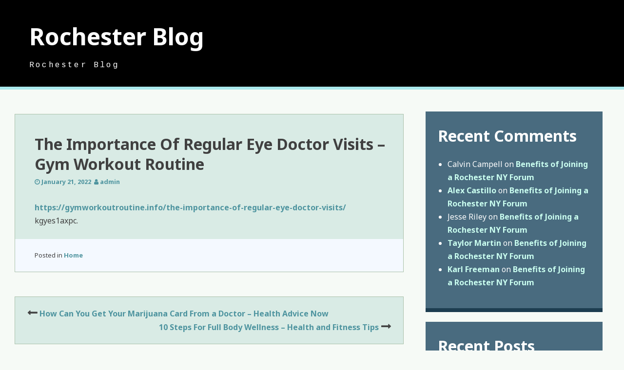

--- FILE ---
content_type: text/html; charset=UTF-8
request_url: https://digrochester.com/2022/01/the-importance-of-regular-eye-doctor-visits-gym-workout-routine/
body_size: 9825
content:
<!DOCTYPE html>
<html lang="en-US">
<head>
<meta charset="UTF-8">
<meta name="viewport" content="width=device-width, initial-scale=1">
<link rel="profile" href="http://gmpg.org/xfn/11">
<link rel="pingback" href="https://digrochester.com/xmlrpc.php">

<meta name='robots' content='index, follow, max-image-preview:large, max-snippet:-1, max-video-preview:-1' />

	<!-- This site is optimized with the Yoast SEO plugin v26.8 - https://yoast.com/product/yoast-seo-wordpress/ -->
	<title>The Importance Of Regular Eye Doctor Visits - Gym Workout Routine - Rochester Blog</title>
	<link rel="canonical" href="https://digrochester.com/2022/01/the-importance-of-regular-eye-doctor-visits-gym-workout-routine/" />
	<meta property="og:locale" content="en_US" />
	<meta property="og:type" content="article" />
	<meta property="og:title" content="The Importance Of Regular Eye Doctor Visits - Gym Workout Routine - Rochester Blog" />
	<meta property="og:description" content="https://gymworkoutroutine.info/the-importance-of-regular-eye-doctor-visits/ kgyes1axpc." />
	<meta property="og:url" content="https://digrochester.com/2022/01/the-importance-of-regular-eye-doctor-visits-gym-workout-routine/" />
	<meta property="og:site_name" content="Rochester Blog" />
	<meta property="article:published_time" content="2022-01-21T06:12:23+00:00" />
	<meta name="author" content="admin" />
	<meta name="twitter:card" content="summary_large_image" />
	<meta name="twitter:label1" content="Written by" />
	<meta name="twitter:data1" content="admin" />
	<script type="application/ld+json" class="yoast-schema-graph">{"@context":"https://schema.org","@graph":[{"@type":"Article","@id":"https://digrochester.com/2022/01/the-importance-of-regular-eye-doctor-visits-gym-workout-routine/#article","isPartOf":{"@id":"https://digrochester.com/2022/01/the-importance-of-regular-eye-doctor-visits-gym-workout-routine/"},"author":{"name":"admin","@id":"https://digrochester.com/#/schema/person/36515602df8a191db698f8e6d387ff90"},"headline":"The Importance Of Regular Eye Doctor Visits &#8211; Gym Workout Routine","datePublished":"2022-01-21T06:12:23+00:00","mainEntityOfPage":{"@id":"https://digrochester.com/2022/01/the-importance-of-regular-eye-doctor-visits-gym-workout-routine/"},"wordCount":17,"commentCount":0,"articleSection":["Home"],"inLanguage":"en-US","potentialAction":[{"@type":"CommentAction","name":"Comment","target":["https://digrochester.com/2022/01/the-importance-of-regular-eye-doctor-visits-gym-workout-routine/#respond"]}]},{"@type":"WebPage","@id":"https://digrochester.com/2022/01/the-importance-of-regular-eye-doctor-visits-gym-workout-routine/","url":"https://digrochester.com/2022/01/the-importance-of-regular-eye-doctor-visits-gym-workout-routine/","name":"The Importance Of Regular Eye Doctor Visits - Gym Workout Routine - Rochester Blog","isPartOf":{"@id":"https://digrochester.com/#website"},"datePublished":"2022-01-21T06:12:23+00:00","author":{"@id":"https://digrochester.com/#/schema/person/36515602df8a191db698f8e6d387ff90"},"breadcrumb":{"@id":"https://digrochester.com/2022/01/the-importance-of-regular-eye-doctor-visits-gym-workout-routine/#breadcrumb"},"inLanguage":"en-US","potentialAction":[{"@type":"ReadAction","target":["https://digrochester.com/2022/01/the-importance-of-regular-eye-doctor-visits-gym-workout-routine/"]}]},{"@type":"BreadcrumbList","@id":"https://digrochester.com/2022/01/the-importance-of-regular-eye-doctor-visits-gym-workout-routine/#breadcrumb","itemListElement":[{"@type":"ListItem","position":1,"name":"Home","item":"https://digrochester.com/"},{"@type":"ListItem","position":2,"name":"The Importance Of Regular Eye Doctor Visits &#8211; Gym Workout Routine"}]},{"@type":"WebSite","@id":"https://digrochester.com/#website","url":"https://digrochester.com/","name":"Rochester Blog","description":"Rochester Blog","potentialAction":[{"@type":"SearchAction","target":{"@type":"EntryPoint","urlTemplate":"https://digrochester.com/?s={search_term_string}"},"query-input":{"@type":"PropertyValueSpecification","valueRequired":true,"valueName":"search_term_string"}}],"inLanguage":"en-US"},{"@type":"Person","@id":"https://digrochester.com/#/schema/person/36515602df8a191db698f8e6d387ff90","name":"admin","image":{"@type":"ImageObject","inLanguage":"en-US","@id":"https://digrochester.com/#/schema/person/image/","url":"https://secure.gravatar.com/avatar/9baecf92bae6639a4e61738fb5c8b53b063b214f232b91bd950a7b295f0cd154?s=96&d=mm&r=g","contentUrl":"https://secure.gravatar.com/avatar/9baecf92bae6639a4e61738fb5c8b53b063b214f232b91bd950a7b295f0cd154?s=96&d=mm&r=g","caption":"admin"},"url":"https://digrochester.com/author/admin/"}]}</script>
	<!-- / Yoast SEO plugin. -->


<link rel='dns-prefetch' href='//fonts.googleapis.com' />
<link rel="alternate" type="application/rss+xml" title="Rochester Blog &raquo; Feed" href="https://digrochester.com/feed/" />
<link rel="alternate" type="application/rss+xml" title="Rochester Blog &raquo; Comments Feed" href="https://digrochester.com/comments/feed/" />
<link rel="alternate" type="application/rss+xml" title="Rochester Blog &raquo; The Importance Of Regular Eye Doctor Visits &#8211; Gym Workout Routine Comments Feed" href="https://digrochester.com/2022/01/the-importance-of-regular-eye-doctor-visits-gym-workout-routine/feed/" />
<link rel="alternate" title="oEmbed (JSON)" type="application/json+oembed" href="https://digrochester.com/wp-json/oembed/1.0/embed?url=https%3A%2F%2Fdigrochester.com%2F2022%2F01%2Fthe-importance-of-regular-eye-doctor-visits-gym-workout-routine%2F" />
<link rel="alternate" title="oEmbed (XML)" type="text/xml+oembed" href="https://digrochester.com/wp-json/oembed/1.0/embed?url=https%3A%2F%2Fdigrochester.com%2F2022%2F01%2Fthe-importance-of-regular-eye-doctor-visits-gym-workout-routine%2F&#038;format=xml" />
<style id='wp-img-auto-sizes-contain-inline-css' type='text/css'>
img:is([sizes=auto i],[sizes^="auto," i]){contain-intrinsic-size:3000px 1500px}
/*# sourceURL=wp-img-auto-sizes-contain-inline-css */
</style>
<style id='wp-emoji-styles-inline-css' type='text/css'>

	img.wp-smiley, img.emoji {
		display: inline !important;
		border: none !important;
		box-shadow: none !important;
		height: 1em !important;
		width: 1em !important;
		margin: 0 0.07em !important;
		vertical-align: -0.1em !important;
		background: none !important;
		padding: 0 !important;
	}
/*# sourceURL=wp-emoji-styles-inline-css */
</style>
<style id='wp-block-library-inline-css' type='text/css'>
:root{--wp-block-synced-color:#7a00df;--wp-block-synced-color--rgb:122,0,223;--wp-bound-block-color:var(--wp-block-synced-color);--wp-editor-canvas-background:#ddd;--wp-admin-theme-color:#007cba;--wp-admin-theme-color--rgb:0,124,186;--wp-admin-theme-color-darker-10:#006ba1;--wp-admin-theme-color-darker-10--rgb:0,107,160.5;--wp-admin-theme-color-darker-20:#005a87;--wp-admin-theme-color-darker-20--rgb:0,90,135;--wp-admin-border-width-focus:2px}@media (min-resolution:192dpi){:root{--wp-admin-border-width-focus:1.5px}}.wp-element-button{cursor:pointer}:root .has-very-light-gray-background-color{background-color:#eee}:root .has-very-dark-gray-background-color{background-color:#313131}:root .has-very-light-gray-color{color:#eee}:root .has-very-dark-gray-color{color:#313131}:root .has-vivid-green-cyan-to-vivid-cyan-blue-gradient-background{background:linear-gradient(135deg,#00d084,#0693e3)}:root .has-purple-crush-gradient-background{background:linear-gradient(135deg,#34e2e4,#4721fb 50%,#ab1dfe)}:root .has-hazy-dawn-gradient-background{background:linear-gradient(135deg,#faaca8,#dad0ec)}:root .has-subdued-olive-gradient-background{background:linear-gradient(135deg,#fafae1,#67a671)}:root .has-atomic-cream-gradient-background{background:linear-gradient(135deg,#fdd79a,#004a59)}:root .has-nightshade-gradient-background{background:linear-gradient(135deg,#330968,#31cdcf)}:root .has-midnight-gradient-background{background:linear-gradient(135deg,#020381,#2874fc)}:root{--wp--preset--font-size--normal:16px;--wp--preset--font-size--huge:42px}.has-regular-font-size{font-size:1em}.has-larger-font-size{font-size:2.625em}.has-normal-font-size{font-size:var(--wp--preset--font-size--normal)}.has-huge-font-size{font-size:var(--wp--preset--font-size--huge)}.has-text-align-center{text-align:center}.has-text-align-left{text-align:left}.has-text-align-right{text-align:right}.has-fit-text{white-space:nowrap!important}#end-resizable-editor-section{display:none}.aligncenter{clear:both}.items-justified-left{justify-content:flex-start}.items-justified-center{justify-content:center}.items-justified-right{justify-content:flex-end}.items-justified-space-between{justify-content:space-between}.screen-reader-text{border:0;clip-path:inset(50%);height:1px;margin:-1px;overflow:hidden;padding:0;position:absolute;width:1px;word-wrap:normal!important}.screen-reader-text:focus{background-color:#ddd;clip-path:none;color:#444;display:block;font-size:1em;height:auto;left:5px;line-height:normal;padding:15px 23px 14px;text-decoration:none;top:5px;width:auto;z-index:100000}html :where(.has-border-color){border-style:solid}html :where([style*=border-top-color]){border-top-style:solid}html :where([style*=border-right-color]){border-right-style:solid}html :where([style*=border-bottom-color]){border-bottom-style:solid}html :where([style*=border-left-color]){border-left-style:solid}html :where([style*=border-width]){border-style:solid}html :where([style*=border-top-width]){border-top-style:solid}html :where([style*=border-right-width]){border-right-style:solid}html :where([style*=border-bottom-width]){border-bottom-style:solid}html :where([style*=border-left-width]){border-left-style:solid}html :where(img[class*=wp-image-]){height:auto;max-width:100%}:where(figure){margin:0 0 1em}html :where(.is-position-sticky){--wp-admin--admin-bar--position-offset:var(--wp-admin--admin-bar--height,0px)}@media screen and (max-width:600px){html :where(.is-position-sticky){--wp-admin--admin-bar--position-offset:0px}}

/*# sourceURL=wp-block-library-inline-css */
</style><style id='global-styles-inline-css' type='text/css'>
:root{--wp--preset--aspect-ratio--square: 1;--wp--preset--aspect-ratio--4-3: 4/3;--wp--preset--aspect-ratio--3-4: 3/4;--wp--preset--aspect-ratio--3-2: 3/2;--wp--preset--aspect-ratio--2-3: 2/3;--wp--preset--aspect-ratio--16-9: 16/9;--wp--preset--aspect-ratio--9-16: 9/16;--wp--preset--color--black: #000000;--wp--preset--color--cyan-bluish-gray: #abb8c3;--wp--preset--color--white: #ffffff;--wp--preset--color--pale-pink: #f78da7;--wp--preset--color--vivid-red: #cf2e2e;--wp--preset--color--luminous-vivid-orange: #ff6900;--wp--preset--color--luminous-vivid-amber: #fcb900;--wp--preset--color--light-green-cyan: #7bdcb5;--wp--preset--color--vivid-green-cyan: #00d084;--wp--preset--color--pale-cyan-blue: #8ed1fc;--wp--preset--color--vivid-cyan-blue: #0693e3;--wp--preset--color--vivid-purple: #9b51e0;--wp--preset--gradient--vivid-cyan-blue-to-vivid-purple: linear-gradient(135deg,rgb(6,147,227) 0%,rgb(155,81,224) 100%);--wp--preset--gradient--light-green-cyan-to-vivid-green-cyan: linear-gradient(135deg,rgb(122,220,180) 0%,rgb(0,208,130) 100%);--wp--preset--gradient--luminous-vivid-amber-to-luminous-vivid-orange: linear-gradient(135deg,rgb(252,185,0) 0%,rgb(255,105,0) 100%);--wp--preset--gradient--luminous-vivid-orange-to-vivid-red: linear-gradient(135deg,rgb(255,105,0) 0%,rgb(207,46,46) 100%);--wp--preset--gradient--very-light-gray-to-cyan-bluish-gray: linear-gradient(135deg,rgb(238,238,238) 0%,rgb(169,184,195) 100%);--wp--preset--gradient--cool-to-warm-spectrum: linear-gradient(135deg,rgb(74,234,220) 0%,rgb(151,120,209) 20%,rgb(207,42,186) 40%,rgb(238,44,130) 60%,rgb(251,105,98) 80%,rgb(254,248,76) 100%);--wp--preset--gradient--blush-light-purple: linear-gradient(135deg,rgb(255,206,236) 0%,rgb(152,150,240) 100%);--wp--preset--gradient--blush-bordeaux: linear-gradient(135deg,rgb(254,205,165) 0%,rgb(254,45,45) 50%,rgb(107,0,62) 100%);--wp--preset--gradient--luminous-dusk: linear-gradient(135deg,rgb(255,203,112) 0%,rgb(199,81,192) 50%,rgb(65,88,208) 100%);--wp--preset--gradient--pale-ocean: linear-gradient(135deg,rgb(255,245,203) 0%,rgb(182,227,212) 50%,rgb(51,167,181) 100%);--wp--preset--gradient--electric-grass: linear-gradient(135deg,rgb(202,248,128) 0%,rgb(113,206,126) 100%);--wp--preset--gradient--midnight: linear-gradient(135deg,rgb(2,3,129) 0%,rgb(40,116,252) 100%);--wp--preset--font-size--small: 13px;--wp--preset--font-size--medium: 20px;--wp--preset--font-size--large: 36px;--wp--preset--font-size--x-large: 42px;--wp--preset--spacing--20: 0.44rem;--wp--preset--spacing--30: 0.67rem;--wp--preset--spacing--40: 1rem;--wp--preset--spacing--50: 1.5rem;--wp--preset--spacing--60: 2.25rem;--wp--preset--spacing--70: 3.38rem;--wp--preset--spacing--80: 5.06rem;--wp--preset--shadow--natural: 6px 6px 9px rgba(0, 0, 0, 0.2);--wp--preset--shadow--deep: 12px 12px 50px rgba(0, 0, 0, 0.4);--wp--preset--shadow--sharp: 6px 6px 0px rgba(0, 0, 0, 0.2);--wp--preset--shadow--outlined: 6px 6px 0px -3px rgb(255, 255, 255), 6px 6px rgb(0, 0, 0);--wp--preset--shadow--crisp: 6px 6px 0px rgb(0, 0, 0);}:where(.is-layout-flex){gap: 0.5em;}:where(.is-layout-grid){gap: 0.5em;}body .is-layout-flex{display: flex;}.is-layout-flex{flex-wrap: wrap;align-items: center;}.is-layout-flex > :is(*, div){margin: 0;}body .is-layout-grid{display: grid;}.is-layout-grid > :is(*, div){margin: 0;}:where(.wp-block-columns.is-layout-flex){gap: 2em;}:where(.wp-block-columns.is-layout-grid){gap: 2em;}:where(.wp-block-post-template.is-layout-flex){gap: 1.25em;}:where(.wp-block-post-template.is-layout-grid){gap: 1.25em;}.has-black-color{color: var(--wp--preset--color--black) !important;}.has-cyan-bluish-gray-color{color: var(--wp--preset--color--cyan-bluish-gray) !important;}.has-white-color{color: var(--wp--preset--color--white) !important;}.has-pale-pink-color{color: var(--wp--preset--color--pale-pink) !important;}.has-vivid-red-color{color: var(--wp--preset--color--vivid-red) !important;}.has-luminous-vivid-orange-color{color: var(--wp--preset--color--luminous-vivid-orange) !important;}.has-luminous-vivid-amber-color{color: var(--wp--preset--color--luminous-vivid-amber) !important;}.has-light-green-cyan-color{color: var(--wp--preset--color--light-green-cyan) !important;}.has-vivid-green-cyan-color{color: var(--wp--preset--color--vivid-green-cyan) !important;}.has-pale-cyan-blue-color{color: var(--wp--preset--color--pale-cyan-blue) !important;}.has-vivid-cyan-blue-color{color: var(--wp--preset--color--vivid-cyan-blue) !important;}.has-vivid-purple-color{color: var(--wp--preset--color--vivid-purple) !important;}.has-black-background-color{background-color: var(--wp--preset--color--black) !important;}.has-cyan-bluish-gray-background-color{background-color: var(--wp--preset--color--cyan-bluish-gray) !important;}.has-white-background-color{background-color: var(--wp--preset--color--white) !important;}.has-pale-pink-background-color{background-color: var(--wp--preset--color--pale-pink) !important;}.has-vivid-red-background-color{background-color: var(--wp--preset--color--vivid-red) !important;}.has-luminous-vivid-orange-background-color{background-color: var(--wp--preset--color--luminous-vivid-orange) !important;}.has-luminous-vivid-amber-background-color{background-color: var(--wp--preset--color--luminous-vivid-amber) !important;}.has-light-green-cyan-background-color{background-color: var(--wp--preset--color--light-green-cyan) !important;}.has-vivid-green-cyan-background-color{background-color: var(--wp--preset--color--vivid-green-cyan) !important;}.has-pale-cyan-blue-background-color{background-color: var(--wp--preset--color--pale-cyan-blue) !important;}.has-vivid-cyan-blue-background-color{background-color: var(--wp--preset--color--vivid-cyan-blue) !important;}.has-vivid-purple-background-color{background-color: var(--wp--preset--color--vivid-purple) !important;}.has-black-border-color{border-color: var(--wp--preset--color--black) !important;}.has-cyan-bluish-gray-border-color{border-color: var(--wp--preset--color--cyan-bluish-gray) !important;}.has-white-border-color{border-color: var(--wp--preset--color--white) !important;}.has-pale-pink-border-color{border-color: var(--wp--preset--color--pale-pink) !important;}.has-vivid-red-border-color{border-color: var(--wp--preset--color--vivid-red) !important;}.has-luminous-vivid-orange-border-color{border-color: var(--wp--preset--color--luminous-vivid-orange) !important;}.has-luminous-vivid-amber-border-color{border-color: var(--wp--preset--color--luminous-vivid-amber) !important;}.has-light-green-cyan-border-color{border-color: var(--wp--preset--color--light-green-cyan) !important;}.has-vivid-green-cyan-border-color{border-color: var(--wp--preset--color--vivid-green-cyan) !important;}.has-pale-cyan-blue-border-color{border-color: var(--wp--preset--color--pale-cyan-blue) !important;}.has-vivid-cyan-blue-border-color{border-color: var(--wp--preset--color--vivid-cyan-blue) !important;}.has-vivid-purple-border-color{border-color: var(--wp--preset--color--vivid-purple) !important;}.has-vivid-cyan-blue-to-vivid-purple-gradient-background{background: var(--wp--preset--gradient--vivid-cyan-blue-to-vivid-purple) !important;}.has-light-green-cyan-to-vivid-green-cyan-gradient-background{background: var(--wp--preset--gradient--light-green-cyan-to-vivid-green-cyan) !important;}.has-luminous-vivid-amber-to-luminous-vivid-orange-gradient-background{background: var(--wp--preset--gradient--luminous-vivid-amber-to-luminous-vivid-orange) !important;}.has-luminous-vivid-orange-to-vivid-red-gradient-background{background: var(--wp--preset--gradient--luminous-vivid-orange-to-vivid-red) !important;}.has-very-light-gray-to-cyan-bluish-gray-gradient-background{background: var(--wp--preset--gradient--very-light-gray-to-cyan-bluish-gray) !important;}.has-cool-to-warm-spectrum-gradient-background{background: var(--wp--preset--gradient--cool-to-warm-spectrum) !important;}.has-blush-light-purple-gradient-background{background: var(--wp--preset--gradient--blush-light-purple) !important;}.has-blush-bordeaux-gradient-background{background: var(--wp--preset--gradient--blush-bordeaux) !important;}.has-luminous-dusk-gradient-background{background: var(--wp--preset--gradient--luminous-dusk) !important;}.has-pale-ocean-gradient-background{background: var(--wp--preset--gradient--pale-ocean) !important;}.has-electric-grass-gradient-background{background: var(--wp--preset--gradient--electric-grass) !important;}.has-midnight-gradient-background{background: var(--wp--preset--gradient--midnight) !important;}.has-small-font-size{font-size: var(--wp--preset--font-size--small) !important;}.has-medium-font-size{font-size: var(--wp--preset--font-size--medium) !important;}.has-large-font-size{font-size: var(--wp--preset--font-size--large) !important;}.has-x-large-font-size{font-size: var(--wp--preset--font-size--x-large) !important;}
/*# sourceURL=global-styles-inline-css */
</style>

<style id='classic-theme-styles-inline-css' type='text/css'>
/*! This file is auto-generated */
.wp-block-button__link{color:#fff;background-color:#32373c;border-radius:9999px;box-shadow:none;text-decoration:none;padding:calc(.667em + 2px) calc(1.333em + 2px);font-size:1.125em}.wp-block-file__button{background:#32373c;color:#fff;text-decoration:none}
/*# sourceURL=/wp-includes/css/classic-themes.min.css */
</style>
<link rel='stylesheet' id='font-awesome-css' href='https://digrochester.com/wp-content/themes/ogee/assets/fontawesome/css/font-awesome.css?ver=6.9' type='text/css' media='all' />
<link rel='stylesheet' id='flexslider-css' href='https://digrochester.com/wp-content/themes/ogee/assets/flexslider/css/flexslider.css?ver=6.9' type='text/css' media='all' />
<link rel='stylesheet' id='ogee-style-css' href='https://digrochester.com/wp-content/themes/ogee/style.css?ver=6.9' type='text/css' media='all' />
<link rel='stylesheet' id='ogee-fonts-css' href='https://fonts.googleapis.com/css?family=Noto%20Sans:400,400italic,700,700italic|Cousine:400' type='text/css' media='all' />
<script type="text/javascript" src="https://digrochester.com/wp-includes/js/jquery/jquery.min.js?ver=3.7.1" id="jquery-core-js"></script>
<script type="text/javascript" src="https://digrochester.com/wp-includes/js/jquery/jquery-migrate.min.js?ver=3.4.1" id="jquery-migrate-js"></script>
<link rel="https://api.w.org/" href="https://digrochester.com/wp-json/" /><link rel="alternate" title="JSON" type="application/json" href="https://digrochester.com/wp-json/wp/v2/posts/1307" /><link rel="EditURI" type="application/rsd+xml" title="RSD" href="https://digrochester.com/xmlrpc.php?rsd" />
<meta name="generator" content="WordPress 6.9" />
<link rel='shortlink' href='https://digrochester.com/?p=1307' />
<style type="text/css">.recentcomments a{display:inline !important;padding:0 !important;margin:0 !important;}</style></head>

<body class="wp-singular post-template-default single single-post postid-1307 single-format-standard wp-theme-ogee">
<div id="page" class="site">
	<a class="skip-link screen-reader-text" href="#content">Skip to content</a>
	
	<header id="masthead" role="banner" class="site-header compress-header">
	
		<div class="site-branding">
			<h1 class="site-title"><a href="https://digrochester.com/" rel="home">Rochester Blog</a></h1>
			<h2 class="site-description">Rochester Blog</h2>
		</div><!-- .site-branding -->

		
    </header><!-- #masthead -->
	<nav id="site-navigation" role="navigation" class="main-navigation black-nav">
			
		<button class="menu-toggle" aria-controls="primary-menu" aria-expanded="false"><i class="fa fa-bars"></i></button>
		
		<div id="primary-menu" class="menu"></div>
	</nav><!-- #site-navigation -->

	<div id="content" class="site-content">

	<div id="primary" class="content-area">
		<main id="main" class="site-main" role="main">

		
			
<article id="post-1307" class="post-1307 post type-post status-publish format-standard hentry category-home">
	
	
	<header class="entry-header">
		<h1 class="entry-title">The Importance Of Regular Eye Doctor Visits &#8211; Gym Workout Routine</h1>
		<div class="entry-meta">
			<span class="posted-on"><i class="fa fa-clock-o" aria-hidden="true"></i>&nbsp;<a href="https://digrochester.com/2022/01/the-importance-of-regular-eye-doctor-visits-gym-workout-routine/" rel="bookmark"><time class="entry-date published updated" datetime="2022-01-21T06:12:23+00:00">January 21, 2022</time></a></span><span class="byline">&nbsp; <i class="fa fa-user" aria-hidden="true"></i>&nbsp;<span class="author vcard"><a class="url fn n" href="https://digrochester.com/author/admin/">admin</a></span></span>		</div><!-- .entry-meta -->
	</header><!-- .entry-header -->

	<div class="entry-content">
		<p><a href='https://gymworkoutroutine.info/the-importance-of-regular-eye-doctor-visits/'>https://gymworkoutroutine.info/the-importance-of-regular-eye-doctor-visits/</a> kgyes1axpc.</p>
			</div><!-- .entry-content -->
	<footer class="entry-footer">
		<span class="cat-links">Posted in <a href="https://digrochester.com/category/home/" rel="category tag">Home</a></span>		
		
			</footer><!-- .entry-footer -->

</article><!-- #post-## -->


			
	<nav class="navigation post-navigation" aria-label="Posts">
		<h2 class="screen-reader-text">Post navigation</h2>
		<div class="nav-links"><div class="nav-previous"><a href="https://digrochester.com/2022/01/how-can-you-get-your-marijuana-card-from-a-doctor-health-advice-now/" rel="prev">How Can You Get Your Marijuana Card From a Doctor &#8211; Health Advice Now</a></div><div class="nav-next"><a href="https://digrochester.com/2022/01/10-steps-for-full-body-wellness-health-and-fitness-tips/" rel="next">10 Steps For Full Body Wellness &#8211; Health and Fitness Tips</a></div></div>
	</nav>
			
<div id="comments" class="comments-area">

	
	
	
		<div id="respond" class="comment-respond">
		<h3 id="reply-title" class="comment-reply-title">Leave a Reply <small><a rel="nofollow" id="cancel-comment-reply-link" href="/2022/01/the-importance-of-regular-eye-doctor-visits-gym-workout-routine/#respond" style="display:none;">Cancel reply</a></small></h3><p class="must-log-in">You must be <a href="https://digrochester.com/wp-login.php?redirect_to=https%3A%2F%2Fdigrochester.com%2F2022%2F01%2Fthe-importance-of-regular-eye-doctor-visits-gym-workout-routine%2F">logged in</a> to post a comment.</p>	</div><!-- #respond -->
	
</div><!-- #comments -->

		
		</main><!-- #main -->
	</div><!-- #primary -->

	<div id="secondary" class="widget-area" role="complementary">
		<aside id="recent-comments-2" class="widget widget_recent_comments"><h1 class="widget-title">Recent Comments</h1><ul id="recentcomments"><li class="recentcomments"><span class="comment-author-link">Calvin Campell</span> on <a href="https://digrochester.com/2013/06/benefits-of-joining-a-rochester-ny-forum/#comment-1542">Benefits of Joining a Rochester NY Forum</a></li><li class="recentcomments"><span class="comment-author-link"><a href="http://www.marketingsherpa.com/article/how-to/how-to-submit-an-article" class="url" rel="ugc external nofollow">Alex Castillo</a></span> on <a href="https://digrochester.com/2013/06/benefits-of-joining-a-rochester-ny-forum/#comment-1518">Benefits of Joining a Rochester NY Forum</a></li><li class="recentcomments"><span class="comment-author-link">Jesse Riley</span> on <a href="https://digrochester.com/2013/06/benefits-of-joining-a-rochester-ny-forum/#comment-1511">Benefits of Joining a Rochester NY Forum</a></li><li class="recentcomments"><span class="comment-author-link"><a href="http://zenhabits.net/putaway/" class="url" rel="ugc external nofollow">Taylor Martin</a></span> on <a href="https://digrochester.com/2013/06/benefits-of-joining-a-rochester-ny-forum/#comment-1510">Benefits of Joining a Rochester NY Forum</a></li><li class="recentcomments"><span class="comment-author-link"><a href="http://en.wikipedia.org/wiki/Urgent_care" class="url" rel="ugc external nofollow">Karl Freeman</a></span> on <a href="https://digrochester.com/2013/06/benefits-of-joining-a-rochester-ny-forum/#comment-1474">Benefits of Joining a Rochester NY Forum</a></li></ul></aside>
		<aside id="recent-posts-3" class="widget widget_recent_entries">
		<h1 class="widget-title">Recent Posts</h1>
		<ul>
											<li>
					<a href="https://digrochester.com/2026/01/questions-for-your-local-fence-contractor-the-smart-resident/">Questions for Your Local Fence Contractor &#8211; The Smart Resident</a>
									</li>
											<li>
					<a href="https://digrochester.com/2026/01/breakfast-for-diabetics-what-to-eat-skip-and-enjoy-healthy-everyday-tips/">Breakfast for Diabetics  What to Eat, Skip, and Enjoy &#8211; Healthy Everyday Tips</a>
									</li>
											<li>
					<a href="https://digrochester.com/2026/01/modern-makeover-essentials-top-renovation-projects-for-2025-your-fix-it-hq/">Modern Makeover Essentials Top Renovation Projects for 2025 &#8211; Your Fix It HQ</a>
									</li>
											<li>
					<a href="https://digrochester.com/2026/01/front-loader-vs-top-loader-energy-savings-explained-repair-and-care/">Front Loader vs Top Loader  Energy Savings Explained &#8211; Repair and Care</a>
									</li>
											<li>
					<a href="https://digrochester.com/2026/01/preparing-for-the-process-of-ac-installation-how-old-is-the-internet/">Preparing for the Process of AC Installation &#8211; How Old Is the Internet</a>
									</li>
					</ul>

		</aside><aside id="calendar-3" class="widget widget_calendar"><h1 class="widget-title">Post Calendar</h1><div id="calendar_wrap" class="calendar_wrap"><table id="wp-calendar" class="wp-calendar-table">
	<caption>January 2022</caption>
	<thead>
	<tr>
		<th scope="col" aria-label="Monday">M</th>
		<th scope="col" aria-label="Tuesday">T</th>
		<th scope="col" aria-label="Wednesday">W</th>
		<th scope="col" aria-label="Thursday">T</th>
		<th scope="col" aria-label="Friday">F</th>
		<th scope="col" aria-label="Saturday">S</th>
		<th scope="col" aria-label="Sunday">S</th>
	</tr>
	</thead>
	<tbody>
	<tr>
		<td colspan="5" class="pad">&nbsp;</td><td>1</td><td>2</td>
	</tr>
	<tr>
		<td>3</td><td><a href="https://digrochester.com/2022/01/04/" aria-label="Posts published on January 4, 2022">4</a></td><td><a href="https://digrochester.com/2022/01/05/" aria-label="Posts published on January 5, 2022">5</a></td><td><a href="https://digrochester.com/2022/01/06/" aria-label="Posts published on January 6, 2022">6</a></td><td><a href="https://digrochester.com/2022/01/07/" aria-label="Posts published on January 7, 2022">7</a></td><td>8</td><td>9</td>
	</tr>
	<tr>
		<td>10</td><td><a href="https://digrochester.com/2022/01/11/" aria-label="Posts published on January 11, 2022">11</a></td><td><a href="https://digrochester.com/2022/01/12/" aria-label="Posts published on January 12, 2022">12</a></td><td><a href="https://digrochester.com/2022/01/13/" aria-label="Posts published on January 13, 2022">13</a></td><td><a href="https://digrochester.com/2022/01/14/" aria-label="Posts published on January 14, 2022">14</a></td><td><a href="https://digrochester.com/2022/01/15/" aria-label="Posts published on January 15, 2022">15</a></td><td><a href="https://digrochester.com/2022/01/16/" aria-label="Posts published on January 16, 2022">16</a></td>
	</tr>
	<tr>
		<td><a href="https://digrochester.com/2022/01/17/" aria-label="Posts published on January 17, 2022">17</a></td><td><a href="https://digrochester.com/2022/01/18/" aria-label="Posts published on January 18, 2022">18</a></td><td><a href="https://digrochester.com/2022/01/19/" aria-label="Posts published on January 19, 2022">19</a></td><td><a href="https://digrochester.com/2022/01/20/" aria-label="Posts published on January 20, 2022">20</a></td><td><a href="https://digrochester.com/2022/01/21/" aria-label="Posts published on January 21, 2022">21</a></td><td><a href="https://digrochester.com/2022/01/22/" aria-label="Posts published on January 22, 2022">22</a></td><td><a href="https://digrochester.com/2022/01/23/" aria-label="Posts published on January 23, 2022">23</a></td>
	</tr>
	<tr>
		<td><a href="https://digrochester.com/2022/01/24/" aria-label="Posts published on January 24, 2022">24</a></td><td><a href="https://digrochester.com/2022/01/25/" aria-label="Posts published on January 25, 2022">25</a></td><td><a href="https://digrochester.com/2022/01/26/" aria-label="Posts published on January 26, 2022">26</a></td><td><a href="https://digrochester.com/2022/01/27/" aria-label="Posts published on January 27, 2022">27</a></td><td><a href="https://digrochester.com/2022/01/28/" aria-label="Posts published on January 28, 2022">28</a></td><td><a href="https://digrochester.com/2022/01/29/" aria-label="Posts published on January 29, 2022">29</a></td><td>30</td>
	</tr>
	<tr>
		<td>31</td>
		<td class="pad" colspan="6">&nbsp;</td>
	</tr>
	</tbody>
	</table><nav aria-label="Previous and next months" class="wp-calendar-nav">
		<span class="wp-calendar-nav-prev"><a href="https://digrochester.com/2021/12/">&laquo; Dec</a></span>
		<span class="pad">&nbsp;</span>
		<span class="wp-calendar-nav-next"><a href="https://digrochester.com/2022/02/">Feb &raquo;</a></span>
	</nav></div></aside><aside id="archives-3" class="widget widget_archive"><h1 class="widget-title">Archives</h1>		<label class="screen-reader-text" for="archives-dropdown-3">Archives</label>
		<select id="archives-dropdown-3" name="archive-dropdown">
			
			<option value="">Select Month</option>
				<option value='https://digrochester.com/2026/01/'> January 2026 </option>
	<option value='https://digrochester.com/2025/12/'> December 2025 </option>
	<option value='https://digrochester.com/2025/11/'> November 2025 </option>
	<option value='https://digrochester.com/2025/10/'> October 2025 </option>
	<option value='https://digrochester.com/2025/09/'> September 2025 </option>
	<option value='https://digrochester.com/2025/08/'> August 2025 </option>
	<option value='https://digrochester.com/2025/07/'> July 2025 </option>
	<option value='https://digrochester.com/2025/06/'> June 2025 </option>
	<option value='https://digrochester.com/2025/05/'> May 2025 </option>
	<option value='https://digrochester.com/2025/04/'> April 2025 </option>
	<option value='https://digrochester.com/2025/03/'> March 2025 </option>
	<option value='https://digrochester.com/2025/02/'> February 2025 </option>
	<option value='https://digrochester.com/2025/01/'> January 2025 </option>
	<option value='https://digrochester.com/2024/12/'> December 2024 </option>
	<option value='https://digrochester.com/2024/11/'> November 2024 </option>
	<option value='https://digrochester.com/2024/10/'> October 2024 </option>
	<option value='https://digrochester.com/2024/09/'> September 2024 </option>
	<option value='https://digrochester.com/2024/08/'> August 2024 </option>
	<option value='https://digrochester.com/2024/07/'> July 2024 </option>
	<option value='https://digrochester.com/2024/06/'> June 2024 </option>
	<option value='https://digrochester.com/2024/05/'> May 2024 </option>
	<option value='https://digrochester.com/2024/04/'> April 2024 </option>
	<option value='https://digrochester.com/2024/03/'> March 2024 </option>
	<option value='https://digrochester.com/2024/02/'> February 2024 </option>
	<option value='https://digrochester.com/2024/01/'> January 2024 </option>
	<option value='https://digrochester.com/2023/12/'> December 2023 </option>
	<option value='https://digrochester.com/2023/11/'> November 2023 </option>
	<option value='https://digrochester.com/2023/10/'> October 2023 </option>
	<option value='https://digrochester.com/2023/09/'> September 2023 </option>
	<option value='https://digrochester.com/2023/08/'> August 2023 </option>
	<option value='https://digrochester.com/2023/07/'> July 2023 </option>
	<option value='https://digrochester.com/2023/06/'> June 2023 </option>
	<option value='https://digrochester.com/2023/05/'> May 2023 </option>
	<option value='https://digrochester.com/2023/04/'> April 2023 </option>
	<option value='https://digrochester.com/2023/03/'> March 2023 </option>
	<option value='https://digrochester.com/2023/02/'> February 2023 </option>
	<option value='https://digrochester.com/2023/01/'> January 2023 </option>
	<option value='https://digrochester.com/2022/12/'> December 2022 </option>
	<option value='https://digrochester.com/2022/11/'> November 2022 </option>
	<option value='https://digrochester.com/2022/10/'> October 2022 </option>
	<option value='https://digrochester.com/2022/09/'> September 2022 </option>
	<option value='https://digrochester.com/2022/08/'> August 2022 </option>
	<option value='https://digrochester.com/2022/07/'> July 2022 </option>
	<option value='https://digrochester.com/2022/06/'> June 2022 </option>
	<option value='https://digrochester.com/2022/05/'> May 2022 </option>
	<option value='https://digrochester.com/2022/04/'> April 2022 </option>
	<option value='https://digrochester.com/2022/03/'> March 2022 </option>
	<option value='https://digrochester.com/2022/02/'> February 2022 </option>
	<option value='https://digrochester.com/2022/01/'> January 2022 </option>
	<option value='https://digrochester.com/2021/12/'> December 2021 </option>
	<option value='https://digrochester.com/2021/11/'> November 2021 </option>
	<option value='https://digrochester.com/2021/10/'> October 2021 </option>
	<option value='https://digrochester.com/2021/09/'> September 2021 </option>
	<option value='https://digrochester.com/2021/08/'> August 2021 </option>
	<option value='https://digrochester.com/2021/07/'> July 2021 </option>
	<option value='https://digrochester.com/2021/06/'> June 2021 </option>
	<option value='https://digrochester.com/2021/05/'> May 2021 </option>
	<option value='https://digrochester.com/2021/04/'> April 2021 </option>
	<option value='https://digrochester.com/2021/03/'> March 2021 </option>
	<option value='https://digrochester.com/2021/02/'> February 2021 </option>
	<option value='https://digrochester.com/2021/01/'> January 2021 </option>
	<option value='https://digrochester.com/2020/12/'> December 2020 </option>
	<option value='https://digrochester.com/2020/11/'> November 2020 </option>
	<option value='https://digrochester.com/2020/10/'> October 2020 </option>
	<option value='https://digrochester.com/2020/09/'> September 2020 </option>
	<option value='https://digrochester.com/2020/08/'> August 2020 </option>
	<option value='https://digrochester.com/2014/01/'> January 2014 </option>
	<option value='https://digrochester.com/2013/06/'> June 2013 </option>
	<option value='https://digrochester.com/2013/04/'> April 2013 </option>
	<option value='https://digrochester.com/2013/03/'> March 2013 </option>
	<option value='https://digrochester.com/2013/01/'> January 2013 </option>
	<option value='https://digrochester.com/2012/12/'> December 2012 </option>
	<option value='https://digrochester.com/2012/11/'> November 2012 </option>
	<option value='https://digrochester.com/2012/08/'> August 2012 </option>
	<option value='https://digrochester.com/2012/07/'> July 2012 </option>
	<option value='https://digrochester.com/2012/05/'> May 2012 </option>
	<option value='https://digrochester.com/2012/04/'> April 2012 </option>
	<option value='https://digrochester.com/2012/03/'> March 2012 </option>
	<option value='https://digrochester.com/2012/02/'> February 2012 </option>

		</select>

			<script type="text/javascript">
/* <![CDATA[ */

( ( dropdownId ) => {
	const dropdown = document.getElementById( dropdownId );
	function onSelectChange() {
		setTimeout( () => {
			if ( 'escape' === dropdown.dataset.lastkey ) {
				return;
			}
			if ( dropdown.value ) {
				document.location.href = dropdown.value;
			}
		}, 250 );
	}
	function onKeyUp( event ) {
		if ( 'Escape' === event.key ) {
			dropdown.dataset.lastkey = 'escape';
		} else {
			delete dropdown.dataset.lastkey;
		}
	}
	function onClick() {
		delete dropdown.dataset.lastkey;
	}
	dropdown.addEventListener( 'keyup', onKeyUp );
	dropdown.addEventListener( 'click', onClick );
	dropdown.addEventListener( 'change', onSelectChange );
})( "archives-dropdown-3" );

//# sourceURL=WP_Widget_Archives%3A%3Awidget
/* ]]> */
</script>
</aside>	</div><!-- #secondary -->

	</div><!-- #content -->

	<footer id="colophon" class="site-footer" role="contentinfo">
		<div class="site-info">
			Proudly powered by <a href="http://wordpress.org/">WordPress</a>			<span class="sep"> | </span>
			 Theme: <a href="http://wordpress.org/themes/ogee">Ogee</a> | By: <a href="http://phoenixwebsolutions.net/project/ogee">Phoenix Web Solutions</a>		</div><!-- .site-info -->
			</footer><!-- #colophon -->

		
</div><!-- #page -->

<script type="speculationrules">
{"prefetch":[{"source":"document","where":{"and":[{"href_matches":"/*"},{"not":{"href_matches":["/wp-*.php","/wp-admin/*","/wp-content/uploads/*","/wp-content/*","/wp-content/plugins/*","/wp-content/themes/ogee/*","/*\\?(.+)"]}},{"not":{"selector_matches":"a[rel~=\"nofollow\"]"}},{"not":{"selector_matches":".no-prefetch, .no-prefetch a"}}]},"eagerness":"conservative"}]}
</script>
<script type="text/javascript" src="https://digrochester.com/wp-includes/js/imagesloaded.min.js?ver=5.0.0" id="imagesloaded-js"></script>
<script type="text/javascript" src="https://digrochester.com/wp-includes/js/masonry.min.js?ver=4.2.2" id="masonry-js"></script>
<script type="text/javascript" src="https://digrochester.com/wp-content/themes/ogee/assets/flexslider/js/jquery.flexslider.js" id="flexslider-min-js"></script>
<script type="text/javascript" src="https://digrochester.com/wp-content/themes/ogee/inc/js/main-nav.js?ver=1.0.0" id="ogee-header-js"></script>
<script type="text/javascript" src="https://digrochester.com/wp-includes/js/comment-reply.min.js?ver=6.9" id="comment-reply-js" async="async" data-wp-strategy="async" fetchpriority="low"></script>
<script id="wp-emoji-settings" type="application/json">
{"baseUrl":"https://s.w.org/images/core/emoji/17.0.2/72x72/","ext":".png","svgUrl":"https://s.w.org/images/core/emoji/17.0.2/svg/","svgExt":".svg","source":{"concatemoji":"https://digrochester.com/wp-includes/js/wp-emoji-release.min.js?ver=6.9"}}
</script>
<script type="module">
/* <![CDATA[ */
/*! This file is auto-generated */
const a=JSON.parse(document.getElementById("wp-emoji-settings").textContent),o=(window._wpemojiSettings=a,"wpEmojiSettingsSupports"),s=["flag","emoji"];function i(e){try{var t={supportTests:e,timestamp:(new Date).valueOf()};sessionStorage.setItem(o,JSON.stringify(t))}catch(e){}}function c(e,t,n){e.clearRect(0,0,e.canvas.width,e.canvas.height),e.fillText(t,0,0);t=new Uint32Array(e.getImageData(0,0,e.canvas.width,e.canvas.height).data);e.clearRect(0,0,e.canvas.width,e.canvas.height),e.fillText(n,0,0);const a=new Uint32Array(e.getImageData(0,0,e.canvas.width,e.canvas.height).data);return t.every((e,t)=>e===a[t])}function p(e,t){e.clearRect(0,0,e.canvas.width,e.canvas.height),e.fillText(t,0,0);var n=e.getImageData(16,16,1,1);for(let e=0;e<n.data.length;e++)if(0!==n.data[e])return!1;return!0}function u(e,t,n,a){switch(t){case"flag":return n(e,"\ud83c\udff3\ufe0f\u200d\u26a7\ufe0f","\ud83c\udff3\ufe0f\u200b\u26a7\ufe0f")?!1:!n(e,"\ud83c\udde8\ud83c\uddf6","\ud83c\udde8\u200b\ud83c\uddf6")&&!n(e,"\ud83c\udff4\udb40\udc67\udb40\udc62\udb40\udc65\udb40\udc6e\udb40\udc67\udb40\udc7f","\ud83c\udff4\u200b\udb40\udc67\u200b\udb40\udc62\u200b\udb40\udc65\u200b\udb40\udc6e\u200b\udb40\udc67\u200b\udb40\udc7f");case"emoji":return!a(e,"\ud83e\u1fac8")}return!1}function f(e,t,n,a){let r;const o=(r="undefined"!=typeof WorkerGlobalScope&&self instanceof WorkerGlobalScope?new OffscreenCanvas(300,150):document.createElement("canvas")).getContext("2d",{willReadFrequently:!0}),s=(o.textBaseline="top",o.font="600 32px Arial",{});return e.forEach(e=>{s[e]=t(o,e,n,a)}),s}function r(e){var t=document.createElement("script");t.src=e,t.defer=!0,document.head.appendChild(t)}a.supports={everything:!0,everythingExceptFlag:!0},new Promise(t=>{let n=function(){try{var e=JSON.parse(sessionStorage.getItem(o));if("object"==typeof e&&"number"==typeof e.timestamp&&(new Date).valueOf()<e.timestamp+604800&&"object"==typeof e.supportTests)return e.supportTests}catch(e){}return null}();if(!n){if("undefined"!=typeof Worker&&"undefined"!=typeof OffscreenCanvas&&"undefined"!=typeof URL&&URL.createObjectURL&&"undefined"!=typeof Blob)try{var e="postMessage("+f.toString()+"("+[JSON.stringify(s),u.toString(),c.toString(),p.toString()].join(",")+"));",a=new Blob([e],{type:"text/javascript"});const r=new Worker(URL.createObjectURL(a),{name:"wpTestEmojiSupports"});return void(r.onmessage=e=>{i(n=e.data),r.terminate(),t(n)})}catch(e){}i(n=f(s,u,c,p))}t(n)}).then(e=>{for(const n in e)a.supports[n]=e[n],a.supports.everything=a.supports.everything&&a.supports[n],"flag"!==n&&(a.supports.everythingExceptFlag=a.supports.everythingExceptFlag&&a.supports[n]);var t;a.supports.everythingExceptFlag=a.supports.everythingExceptFlag&&!a.supports.flag,a.supports.everything||((t=a.source||{}).concatemoji?r(t.concatemoji):t.wpemoji&&t.twemoji&&(r(t.twemoji),r(t.wpemoji)))});
//# sourceURL=https://digrochester.com/wp-includes/js/wp-emoji-loader.min.js
/* ]]> */
</script>

</body>
</html>


--- FILE ---
content_type: text/css
request_url: https://digrochester.com/wp-content/themes/ogee/style.css?ver=6.9
body_size: 6207
content:
/*

Theme Name: Ogee
Author: Zipal
Author URI: http://fancyfrindle.com/
Theme URI: http://phoenixwebsolutions.net/project/ogee/
Version: 1.0.7
Description: Ogee is a fully responsive WordPress theme for personal blog and magazines. It’s been designed to beautifully display pictures and text content, and engineered to be easy to use and fast. Theme supports all modern browsers delivers consistent experience across the device. Ogee is designed with a mobile-first approach and an emphasis on responsive design. Its stylish and modern design is the best way to stand out from the crowd. Fast, lightweight, SEO friendly, clean and minimalistic layout will help you attract and retain more visitors.
License: GNU General Public License v2 or later
License URI: http://www.gnu.org/licenses/gpl-2.0.html
Tags: One-column, Two-columns, Right-sidebar, custom-header, custom-menu, featured-images, full-width-template, blog, editor-style, microformats, sticky-post, flexible-header, custom-background, threaded-comments, theme-options, post-formats
Text Domain: ogee
	
*/



/*---------- TOC ----------

1.0 - The Basic stuff
2.0 - Typos
3.0 - Form Elements
4.0 - Main common Elements
5.0 - Link Colors & Hover Effects
6.0 - Header & Navigation Menu
		- Main Navigation Menu
		- Toggle Mobile Menu
		- Comment and Post Navigation Menu
7.0 - Accessibility
8.0 - Content
		- Post and Page
		- Archive Header General Title
		- Related Posts
		- Authour infobox
		- Default Widget styles and common layouts
		- Comments
		- Flexslider
9.0 - Clear fix
10.0 - Footer
		- Scroll to Top
11.0 - Alignments, Gallery, caption and other
12.0 - 404 & Full width page
		- 404
		- Full Width

--------------------------------------------------------------*/

/*---------- 1.0 The Basic Stuff ----------*/
html {
	font-family: 'Noto Sans', sans-serif;	
	-webkit-text-size-adjust: 100%;
	-ms-text-size-adjust:     100%;
}

body {
	margin: 0;
}

article, aside, details, figcaption, figure, footer, header, main, menu, nav, section, summary {
	display: block;
}

audio, canvas, progress, video {
	display: inline-block;
	vertical-align: baseline;
}

audio:not([controls]) {
	display: none;
	height: 0;
}

mark {
	background: #ff0;
	color: #000;
}

small {
	font-size: 80%;
}

sub, sup {
	font-size: 75%;
	line-height: 0;
	position: relative;
	vertical-align: baseline;
}

sup {
	top: -0.5em;
}

sub {
	bottom: -0.25em;
}

figure {
	margin: 1em 0;
}

hr {
	box-sizing: content-box;
	height: 0;
}

pre {
	overflow: auto;
}

a {
	background-color: transparent;
}

a:active, a:hover {
	outline: 0;
}

abbr[title] {
	border-bottom: 1px dotted;
}

b, strong {
	font-weight: 700;
}

h1 {
	font-size: 2em;
	margin: 0.67em 0;
}

img {
	border: 0;
}

code, kbd, pre, samp {
	font-size: 1em;
}

button, input, optgroup, select, textarea {
	color: inherit;
	font: inherit;
	margin: 0;
}

button {
	overflow: visible;
}

button, select {
	text-transform: none;
}

button, html input[type="button"], input[type="reset"], input[type="submit"] {
	-webkit-appearance: button;
	cursor: pointer;
}

button[disabled], html input[disabled] {
	cursor: default;
}

button::-moz-focus-inner, input::-moz-focus-inner {
	border: 0;
	padding: 0;
}

input {
	line-height: normal;
}

input[type="checkbox"], input[type="radio"] {
	box-sizing: border-box;
	padding: 0;
}

input[type="number"]::-webkit-inner-spin-button,
input[type="number"]::-webkit-outer-spin-button {
	height: auto;
}

input[type="search"] {
	-webkit-appearance: textfield;
	box-sizing: content-box;
}

input[type="search"]::-webkit-search-cancel-button, input[type="search"]::-webkit-search-decoration {
	-webkit-appearance: none;
}

fieldset {
	border: 1px solid #c0c0c0;
	margin: 0 2px;
	padding: 0.35em 0.625em 0.75em;
}

legend {
	border: 0;
	padding: 0;
}

textarea {
	overflow: auto;
}

optgroup {
	font-weight: 700;
}

table {
	border-collapse: collapse;
	border-spacing: 0;
	background: #f0f7f0;
}

td, th {
	padding: 5px;
	border: 1px solid #aac1aa;
}

@media all and (min-width: 400px) {
	td, th {
		padding: 10px;
	}
}

thead {
	background: #d0e7dd;
}

/*---------- 2.0 - Typos ----------*/
body,
button,
input,
select,
textarea {
	color: #404040;
	font-size: 16px;
	font-size: 1em;
	line-height: 1.7em;
}

h1,
h2,
h3,
h4,
h5,
h6 {
	clear: both;
	-ms-word-wrap: break-word;
	word-wrap: break-word;
}

p {
	margin-bottom: 1.5em;
	-ms-word-wrap: break-word;
	word-wrap: break-word;
}

dfn,
cite,
em,
i {
	font-style: italic;
}

blockquote {
	margin: 0 2px 20px;
	font-family: 'Cousine', monospace;
	background: #bdddcf;
	border-left: 8px solid #4e9f80;
	padding: 8px 8px 2px 20px;
	line-height: 1.8em;
}

address {
	margin: 0 0 1.5em;
}

pre {
	background: #f4f9ff;
	font-family: 'Cousine', monospace;
	font-size: 15px;
	font-size: 0.9375rem;
	line-height: 1.6;
	margin-bottom: 1.6em;
	max-width: 100%;
	overflow: auto;
	padding: 1.6em;
	white-space: pre-wrap;
	white-space: -moz-pre-wrap;
	white-space: -pre-wrap;
	white-space: -o-pre-wrap;
	word-wrap: break-word;
}

code,
kbd,
tt,
var {
	font-size: 15px;
	font-size: 0.9375rem;
}

abbr,
acronym {
	border-bottom: 1px dotted #666;
	cursor: help;
}

mark,
ins {
	background: #fff9c0;
	text-decoration: none;
}

big {
	font-size: 125%;
}

/*---------- 3.0 Form Elements ----------*/

button, input[type="button"], input[type="reset"], input[type="submit"] {
	border: none;
	font-weight: 700;
	background: #4e949f;
	color: white;
	font-size: 14px;
	line-height: 1;
	padding: 0.7em 2em 0.7em;
}

button:hover, input[type="button"]:hover, input[type="reset"]:hover, input[type="submit"]:hover {
	background:#bdddcf;
}

button:focus, input[type="button"]:focus, input[type="reset"]:focus, input[type="submit"]:focus, button:active, input[type="button"]:active, input[type="reset"]:active, input[type="submit"]:active {
	background:#bdddcf;
}

input[type="text"], input[type="email"], input[type="url"], input[type="password"], input[type="search"], textarea {
	border: 1px solid #ccc;
}

input[type="text"]:focus, input[type="email"]:focus, input[type="url"]:focus, input[type="password"]:focus, input[type="search"]:focus, textarea:focus {
	color: #111;
}

input[type="text"], input[type="email"], input[type="url"], input[type="password"], input[type="search"] {
	padding: 3px;
}

textarea {
	padding-left: 3px;
	width: 100%;
}

/*---------- 4.0 - Main common Elements ----------*/
html {
	box-sizing: border-box;
}

*, *:before,
*:after {
	box-sizing: inherit;
}

body {
	background: #f0f7f08c;
}

blockquote:before, blockquote:after, q:before, q:after {
	content: "";
}

blockquote, q {
	quotes: "" "";
}

hr {
	background-color: #ccc;
	border: 0;
	height: 1px;
	margin-bottom: 1.5em;
}

ul,
ol {
	margin: 0 0 1.5em;
}

ul {
	list-style: disc;
}

ol {
	list-style: decimal;
}

li > ul,
li > ol {
	margin-left: -20px;
	margin-bottom: 0;
}

dt {
	font-weight: 700;
}

dd {
	margin: 0 1.5em 1.5em;
}

img {
	height: auto; /* Make sure images are scaled correctly. */
	max-width: 100%; /* Adhere to container width. */
}

table {
	margin: 0 0 1.5em;
	width: 100%;
}


/*---------- 5.0 - Links colors & Hover Effects----------*/
a {
	color: #4e949f;
	font-weight: 700;
	text-decoration: none;
}

a:visited {
	color: #4e949f;
}

a:hover,
a:focus,
a:active {
	color: #4e949f;
	text-decoration: underline;
}

a:focus {
	outline: thin dotted;
}

a:hover,
a:active {
	outline: 0;
}

.more-link {
	background: #4e9f80;
	color: #fff!important;
	padding: 10px;
}

.more-link:hover, .more-link:focus {
	background: #fff;
	color: #4e9f80!important;
	text-decoration: none;
}

/*---------- 6.0 - Header & Navigation Menu ----------*/

.site-header {
	background: #6ab8c5;
	padding: 30px 0;
}

.compress-header {
	padding: 10px 40px;
	background: black;
}

.site-branding {
	margin: 20px;
	color: #fff;
}

.site-title a {
	font-family: 'Noto Sans', sans-serif;
	color: #fff;
	font-size: 1.5em;
	line-height: 1em;
	text-decoration: none;
}

.site-title a:hover, .site-title a:focus {
	color: #fff;
}

.site-header h1 {
    float: left;
}

.site-description {
	font-family: 'Cousine', monospace;
    font-size: 16px;
    font-weight: 400;
    letter-spacing: 0.2em;
}


@media all and (min-width: 768px) {
	
	.site-header {
		padding: 30px 40px;
	}

	.compress-header {
		padding: 10px 40px;
		background: black;
	}
	
}

.header-background-image {
	background: no-repeat center;
	background-size: cover!important;
	-moz-background-size: cover!important;
	-webkit-background-size: cover!important;
}

/*-- Main Navigation Menu --*/

.main-navigation {
	clear: both;
	display: block;
	float: left;
    padding-left: 20px;
    width:100%;
	background-color: #496b7f;
	border-bottom: none;
}

.black-nav {
	background-color: black;
}

.main-navigation ul {
	display: none;
	list-style: none;
	margin: 30px 0;
	padding-left: 0;
}

.main-navigation li {
	position: relative;
	padding: 10px;
}

.main-navigation a {
	text-decoration: none;
	color: #ffffff;
}

.main-navigation a:hover, .main-navigation a:focus {
	color: #6ab8c5;/*only if it black idea or change with something else*/
	border-bottom: 2px solid #ffffff;
}

.black-nav a {
	color: #a9e9ec;
}
.black-nav a:hover, .black-nav a:focus {
	color: #ffffff;
}

.main-navigation ul ul {
	margin-top: 8px;
	margin-bottom: 0;
}

.main-navigation ul ul ul {
	left: -999em;
	top: 0;
}

.main-navigation ul ul a {
	width: 200px;
}

.main-navigation ul ul li {
	padding-left: 20px;
}

.main-navigation ul li:hover > ul,
.main-navigation ul li.focus > ul {
	left: auto;
}

.main-navigation ul ul li:hover > ul,
.main-navigation ul ul li.focus > ul {
	left: 100%;
}

.current-menu-item {
	border-bottom: none;
}

/*-- Toggle Mobile Menu --*/
.menu-toggle,
.main-navigation.toggled ul {
	display: block;
}

.menu-toggle {
	float: right;
    background: transparent;
    box-shadow: none;
    border: none;
    border-radius: 0;
    text-shadow: none;
    font-size: 20px;
}

.menu-toggle {
	border-color: transparent;
    box-shadow: none;
}

.menu-toggle:active, .menu-toggle:focus {
	background: transparent;
	border-color: transparent;
    box-shadow: none;
}

.fa-bars {
	color: white!important;
	font-size: 20px;
}
@media screen and (min-width: 45em) {
	.main-navigation {
		border-bottom: 6px solid #a9e9ec;
	}

	.menu-toggle {
		display: none;
	}
	
	.main-navigation a {
		border-bottom: none;
	}
		
	.main-navigation ul {
		display: block;
		margin: 0;
	}
	
	.main-navigation li {
		float: left;
	}
	
	.main-navigation ul ul {
		box-shadow: 0 3px 3px rgba(0, 0, 0, 0.2);
		float: left;
		position: absolute;
		top: 1.5em;
		left: -999em;
		z-index: 99999;
		background: #607D8B;
		width: 200px;
	}
	
	.main-navigation .current-menu-item {
		border-bottom: 4px solid #a9e9ec;
	}

	.main-navigation .current-menu-item a{
		color:white;
	}
	
}

.site-main .comment-navigation, .site-main .posts-navigation,{
	margin: 0 0 1.5em;
	overflow: hidden;
	padding: 0 20px;
}

/*-- Comment and Post Navigation Menu --*/
.comment-navigation .nav-previous,
.posts-navigation .nav-previous,
.post-navigation .nav-previous {
	float: left;
}

.post-navigation, .posts-navigation {
	display: block;
    background: #cae2dca1;
	border-top: 1px solid #aac1aa;
	border-bottom: 1px solid #aac1aa;
	padding: 20px;
	margin: 0 0 1.5em;
}

.post-navigation a:hover, .post-navigation a:focus, .posts-navigation a:hover, .posts-navigation a:focus {
	color: black;
}

.nav-links {
	display: block;
	overflow: hidden;
}

@media (min-width: 768px) {
	.post-navigation, .posts-navigation {
		margin: 50px;
		border: 1px solid #aac1aa;
	}
}

@media (min-width: 1024px) {
	.post-navigation, .posts-navigation {
		margin: 50px 30px;
	}
}

.nav-previous a:before {
    display: inline-block;
    padding: 0 5px;
    font-family: 'FontAwesome';
    font-size: 20px;
    color: #444;
    -webkit-font-smoothing: antialiased;
    content: '\f178';
}

.nav-previous a::before { content: '\f177'; }

.comment-navigation .nav-next,
.posts-navigation .nav-next,
.post-navigation .nav-next {
	float: right;
	text-align: right;
}

.nav-next a:after {
    display: inline-block;
    padding: 0 5px;
    font-family: 'FontAwesome';
    font-size: 20px;
    color: #444;
    -webkit-font-smoothing: antialiased;
    content: '\f061';
}

.nav-next a::after {
	content: '\f178';
}

/*---------- 7.0 - Accessibility----------*/
/*-- Text meant only for screen readers. --*/
.screen-reader-text {
	clip: rect(1px, 1px, 1px, 1px);
	position: absolute !important;
	height: 1px;
	width: 1px;
	overflow: hidden;
}

.screen-reader-text:focus {
	background-color: #f1f1f1;
	border-radius: 3px;
	box-shadow: 0 0 2px 2px rgba(0, 0, 0, 0.6);
	clip: auto !important;
	color: #21759b;
	display: block;
	font-size: 14px;
	font-size: 0.875rem;
	font-weight: 700;
	height: auto;
	left: 5px;
	line-height: normal;
	padding: 15px 23px 14px;
	text-decoration: none;
	top: 5px;
	width: auto;
	z-index: 100000; /* Above WP toolbar. */
}

/*---------- 8.0 Main Content ----------*/
.site-content {
	clear: both
}

@media all and (min-width: 1024px) {
    
	.content-area {
		float: left;
		margin: 0 -33% 0 0;
		width: 100%;
	}
	
	.site-main {
		margin: 0 33% 0 0;
	}
	
	.site-content .widget-area {
		float: right;
		overflow: hidden;
		width: 33%;
	}
	
	.site-footer {
		clear: both;
		width: 100%;
	}
    
}

/*-- Post and Page --*/

.sticky {
    display: block;
    background: #bdddcf!important;
    border-top: none!important;
    border-bottom: none!important;
}

.sticky a {
    color: #4e9f80;
}

.sticky a:hover, .sticky a:focus {
    color: #000;
}

.sticky .entry-header {
    padding-top: 10px;
}

.sticky .entry-footer {
    background: #d0e7dd!important;
    border-bottom: 8px solid #4e9f80;
}

.sticky blockquote {
    background: #d0e7dd;
}

.hentry {
    margin: 0 0 1.5em;
    background: #cae2dca1;
    border-top: 1px solid #aac1aa;
    border-bottom: 1px solid #aac1aa;
}

.slider-wrap {
	margin: 0 0 1.5em;
}

.entry-header {
    margin-bottom: 10px;
}

.hentry h1 a {
    color: #4e949f;
}

.hentry h1 a:hover, .hentry h1 a:focus {
    color: #000;
}

.entry-title {
    margin-top: 20px;
    margin-left: 20px;
    margin-right: 20px;
    margin-bottom: 2px;
    line-height: 1.3em;
}

.posted-on, .entry-footer, .byline {
    font-size: .8em;
}

.posted-on a, .byline a {
    color: #4e949f;
}

.posted-on a:hover, .posted-on a:focus, .byline a:hover, .byline a:focus {
	color: #000;
}

.page-content, .entry-content, .posted-on, .entry-summary {
    padding: 0 20px;
}

.posted-on {
	padding: 0 0 0 20px;
}

.page-links {
    clear: both;
    margin: 0 0 1.5em;
}

.entry-footer {
    color: #404040;
    background: #f4f9ff;
    padding: 12px 20px;
}

.entry-footer a:hover{
	color:black;
}

.cat-links, .tags-links, .comments-link {
    display: block;	
}

.fa {
	color:#4e949f;
}
.post-thumbnail-wrap img{
	width: 100%;
}

@media all and (min-width: 768px) {
    
    .sticky {
        border: none!important;
    }
        
    .hentry {
        margin: 50px;
        border: 1px solid #aac1aa;
	}
	
	.slider-wrap {
		margin: 50px;
	}
    
    .entry-title {
        margin-top: 40px;
        margin-left: 40px;
    }
    
    .page-content, .entry-content, .posted-on, .entry-summary {
        padding: 0 40px;
	}
	
	.posted-on {
		padding: 0 0 0 40px;
	}
    
    .entry-footer {
        padding: 20px 40px;
    }
    
}

@media all and (min-width: 1024px) {
    
    .hentry, .slider-wrap {
        margin: 50px 30px;
	}
    
}

@media all and (min-width: 1366px) {
    
    .hentry, .slider-wrap, .post-navigation, .posts-navigation {
        margin: 50px;
    }
    
}

.format-quote .entry-content {
	font-size: 1.1em;
	line-height: 1.57em;
	font-style: italic;
	padding-top: 10px;
}

.format-aside {
    border-left: 8px solid #4e9f80;
}

/*-- Archive Header General Title --*/
.page-header {
	margin: 0 0 1.5em;
	background: #496b7f;
	color: white;
    border-top: 1px solid #aac1aa;
    border-bottom: 1px solid #aac1aa;
}

.page-title-wrap {
	padding: 20px;
}

@media all and (min-width: 768px) {
	
	.page-header {
		margin: 50px;
		border: 1px solid #aac1aa;
	}

}

@media all and (min-width: 1024px) {
    
    .page-header {
        margin: 50px 30px;
    }
    
}

@media all and (min-width: 1366px) {
    
    .page-header {
        margin: 50px;
    }
    
}

/*-- Related Posts --*/
.related-post {
	border-top: 1px solid #ccc;
	margin-top: 15px;
}

.related-post h2 {
	margin-bottom: 0;
}

.related-post ul {
	padding-left: 20px;
}

.related-post ul li{
	font-size: 14px;
	font-size: 1.1em;
}

/*-- Authour infobox --*/
.author_bio_section{
	border-top: 1px solid #ccc;
}

.author_info {
	display: inline-block;
}

.author_details{
	float: left;
	display: inline-block;
}

.author_de{
	float: none;
}

.author_details img {
	border: 1px solid #D8D8D8;
	border-radius: 50%;
	float: left;
	margin: 0 10px 10px 0;
}

.author_links a {
	padding-right: 5px;
}

.author-side-wrap{
	float: none;
	padding-left: 100px;
}

/*-- Default Widget styles and common layouts --*/
.widget-area {
	margin-top: 20px;
	background: #496b7f;
	color: #ffffff;
}

.widget-area a {
	color: #cafff0;
}

.widget-area a:hover, .widget-area a:focus {
	color: #000000;
}

.widget-title {
	padding-bottom: 10px;
}

.widget ul {
	padding-left: 20px;
}

.widget {
	width: 100%;
	padding: 20px;
	border-bottom: 2px solid #fff;
}

.widget select {
	max-width: 75%;
	margin-bottom: 20px;
}

/* Search widget. */
.widget_search .search-form {
	margin-bottom: 20px;
}

.widget_search .search-submit {
	display: none;
}

/* Calendar widget */
.widget_calendar td {
	text-align: center;
	font-size: .8em;
}

/* Tables in widgets */
.widget-area table {
	background: #8cc3ab;
}

.widget-area td,
.widget-area th {
	border: 1px solid #326653;
}

.widget-area thead {
	background: #4e9f80;
}

.date_with_link {
	background: #fff;
	padding: 0;
}

.date_with_link:hover {
	background: #000;
}

.date_with_link:hover > a {
	color: #4e949f;
}

.widget_calendar td > a {
	padding: 5px;
	color: #01292f;
}

.widget_calendar td > a:hover {
	color: #000;
	text-decoration: none;
}

/*Social Media widget*/
.social-icons a {
	padding-right: 12px;
}

.social-icons .fa {
	color: #cafff0;
	font-size: 30px;
}

.social-icons .fa:hover, .social-icons .fa:focus {
	color: #28ffb1;
}

.widget_calendar td > a:focus {
	color: #000;
}

@media all and (min-width: 768px) {

	.widget-area {
		padding: 20px 0 20px 50px;
	}
	
	.widget {
		margin: 5px 20px 5px 0;
		max-width: 40%;
		border-bottom: none;
	}
	
}

@media all and (min-width: 1024px) {
	
	.widget-area {
		background: transparent;
		padding: 0;
		margin: 35px 0;
	}
	
	.widget {
		background: #496b7f;
		margin: 10px 15px;
        max-width: 86%;
		padding: 15px 25px;
		border-bottom: 8px solid #1d3d50;
	}
	
}

@media all and (min-width: 1366px) {
	
	.widget {
		max-width: 83%;
	}
	
}

/*-- THE Comments --*/
.comments-area {
	clear: both;
	margin: 0 0 1.5em;
	background: #cae2dca1;
	border-top: 1px solid #aac1aa;
	border-bottom: 1px solid #aac1aa;
}

.comments-area a:hover, .comments-area a:focus {
	color: black;
}

.comments-title, #respond {
	margin: 20px;
}

.comment-list * {
	list-style-type: none;
}

.comment-list {
	padding: 0;
}

.comment-body {
	margin: 20px;
	padding: 10px;
	background: #f4f9ff;
}

.comment-metadata {
	font-size: .85em;
}

.comment-content a {
	word-wrap: break-word;
}

.bypostauthor {
	display: block;
}

.no-comments {
	margin: 0 30px 40px;
	font-weight: 700;
}

@media all and (min-width: 768px) {
	
	.comments-area {
		margin: 50px ;
		border: 1px solid #c9cdc9;
	}
	
	.comment-list, .comments-title, #respond {
		margin: 40px;
	}
	
	.comment-body {
		padding: 20px;
		margin: 20px 0;
	}
	
	.comments-area .nav-previous, .comments-area .nav-next {
		margin-left: 20px;
	}
	
}

@media all and (min-width: 1024px) {
    
    .comments-area {
        margin: 50px 30px;
    }
    
}

@media all and (min-width: 1366px) {
    
	.comments-area {
        margin: 50px;
    }
    
}


/*-- THE Flexslider --*/

.flexslider {
	background: none;
    border: none;
}

.flexslider .slides img {
	max-height: 400px;
	min-height: 400px;
}

.flex-caption {
	position: relative;
    padding: 2%;
    left: 0;
	bottom: 0;
	height: 60px;
    font-size: 18px;
    background: #f4f9ff;
    color: #404040;
	line-height: 18px;
	border-left: 1px solid #aac1aa;
	border-right: 1px solid #aac1aa;
    border-bottom: 1px solid #aac1aa;
}

.flex-caption a {
	position: absolute;
    top: 50%;
    transform: translate(0%,-50%);
}

.flex-caption a h3 {
	line-height: 1.3em;
}

.flex-caption a:hover, .flex-caption a:focus {
	color: #000;
}

/*---------- 9.0 - Clear fix ----------*/
.clear:before,
.clear:after,
.entry-content:before,
.entry-content:after,
.comment-content:before,
.comment-content:after,
.site-header:before,
.site-header:after,
.site-content:before,
.site-content:after,
.site-footer:before,
.site-footer:after {
	content: "";
	display: table;
}

.clear:after,
.entry-content:after,
.comment-content:after,
.site-header:after,
.site-content:after,
.site-footer:after {
	clear: both;
}

.no-content {
	padding-bottom: 50px!important;
}

/*---------- 10.0 - Footer ----------*/
.site-footer {
	background: #4e949f;
	color: #404040;
	padding: 20px;
}

.site-info {
	font-weight: bold;
	display: inline-block;
}

.site-footer a {
	color: #f4f9ff;
}


.footer-nav {
	float: right;
	display: inline-block;
}

.footer-nav ul {
	display: inline-block;
	padding: 0;
}

.footer-nav .sub-menu {
	float: right;
}

.footer-nav .sub-menu li {
	margin-left: 10px;
	padding-left: 20px;
}

.footer-nav ul li {
	list-style-type: none;
	float: right;
	clear: left;
	margin-left: 10px;
}

@media all and (min-width: 768px) {
	
	.site-footer {
		padding: 30px 30px 0 30px;
	}
	
}

/*-- Scroll to Top --*/
.scroll-to-top {
	background: #2bffcaa1;
	color: #FFF;
	bottom: 7%;
	cursor: pointer;
	display: none;
	position: fixed;
	right: 30px;
	z-index: 999;
	font-size: 16px;
	text-align: center;
	line-height: 45px;
	width: 45px;
	border-radius: 50%;
	-webkit-transition: background-color 0.3s linear;
	   -moz-transition: background-color 0.3s linear;
		 -o-transition: background-color 0.3s linear;
			transition: background-color 0.3s linear;
}
.scroll-to-top:hover {
	opacity: .8;
}

.scroll-to-top i {
	color: white;
    font-weight: 900;
}

/*---------- 11.0 - Alignments, Gallery, caption and other ----------*/

.alignleft, .alignright {
	display: inline;
	margin: 3px;
}

@media all and (min-width: 400px) {
	
	.alignleft {
		float: left;
		margin-right: 1.5em;
	}
	
	.alignright {
		float: right;
		margin-left: 1.5em;
	}
	
}

.aligncenter {
	clear: both;
	display: block;
	margin-left: auto;
	margin-right: auto;
}

.alignnone {
	display: inline;
}

.wp-caption {
	margin-bottom: 1.5em;
	max-width: 100%;
}

.wp-caption img[class*="wp-image-"] {
	display: block;
	margin: 0 auto;
}

.wp-caption-text {
	text-align: center;
}

.wp-caption .wp-caption-text {
	margin: 0.8075em 0;
	font-size: 1em;
	font-weight: 600;
	font-style: italic;
}

.gallery-caption {
	display: block;
}

.gallery {
	margin-bottom: 1.5em;
}

.gallery-item {
	display: inline;
	text-align: center;
	vertical-align: top;
	padding: 50px;
	width: 100%;
}

/*---------- 12.0 - 404 & Full width page ----------*/
/*-- 404 --*/
.not-found {
	background-color: initial;
	border: none;
	color:#404040;
}
.error-404 h2 {
	display: block;
	text-align: center;
	font-size: 17em;
}
.error-message {
	display: block;
	text-align: center;
	font-size: 22px;
}

.error-link {
	width: 100%;
    display: flex;
    align-items: center;
    justify-content: center;
}

.error-link a{
	color:white;
	background: #496b7f;
	padding:7px 120px;
	font-size:13px;
	font-weight:bold;
	-webkit-border-radius:3em;
	-moz-border-radius:.1em;
	-border-radius:.1em;
  
}

.error-link a:hover, .error-link a:focus {
	color:black;
}

/*-- Full width --*/
.full-width {
	width: 100%;
}